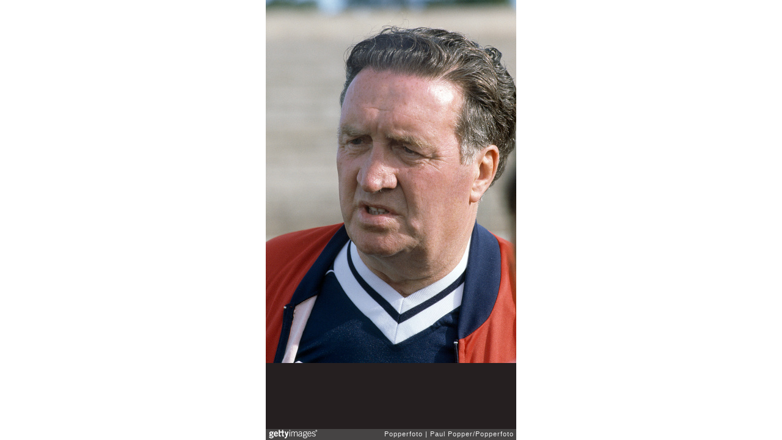

--- FILE ---
content_type: text/html; charset=UTF-8
request_url: https://embed.gettyimages.com/embed/912376392?et=-mYdujLgRMtsm0fBEpr7Aw&tld=in&sig=iAGDY1EOLMgILfKfWAkW1m0L4U8Ju68jt8ql4PIfaig=&caption=false&ver=1
body_size: 6913
content:



<!DOCTYPE html>
<html>
  <head>
    <base target="_parent" />
    <title>1982 FIFA World Cup - Scotland Training Session [Getty Images]</title>
    <meta http-equiv="X-UA-Compatible" content="IE=edge,chrome=1" />
    <meta name="robots" content="noindex, follow" />
    <meta name="viewport" content="width=device-width, initial-scale=1.0" />
    <!--[if lt IE 10]>
    <script src="//html5shiv.googlecode.com/svn/trunk/html5.js"></script>
    <![endif]-->
    <meta name="twitter:card" content="photo" />
    <meta name="twitter:site" content="@GettyImages" />
    <meta name="twitter:title" content="912376392 / Paul Popper/Popperfoto / Popperfoto" />
    <meta property="og:description" content="Paul Popper/Popperfoto / Popperfoto" />
    <meta property="og:image" content="https://embed-cdn.gettyimages.com/photos/scotland-manager-jock-stein-during-a-scotland-training-session-prior-picture-id912376392?k=6&amp;m=912376392&amp;s=594x594&amp;w=0&amp;h=iAbKTXHB6eKr8kCSqFB5DLZ-wL2ch-Lagyj-bFoKmSQ=&amp;Expires=1769302800&amp;Key-Pair-Id=APKAIJLYLGZE3LWJLKRA&amp;Signature=Dgsv1OX8mchHOmuE0RPUtoRvZqFTO9rfNhB1ap99Lx4q395kTthjCSKJb9tXXOpJqtccUiwQ7G5NWOY-oHedKJ8UbbqdapTDiFD5J0FOozJ~bXv-bBa~XC50By69dVjWOhzuCXtviwGAIWebXi02Jkec9DRCxPFOj8XtpgdJVzyJKbkNzMrokm4R53tSaqK0NzT2NZD0CLj7pQuPQqfpCQfD~DV0BMZoTD9emwma63QUxrBD~wub7gYq8uyxRjZBO494nQGgqvH~HxNn8t71Ee1m6fpsLSpDC1WCH9EfpxpV8Bg3CL0DFwMqpSsmVMnV7DDNvwdixfXDYgiGnhA91ufCbLOr3nOR6ArnbOW3YwHr6npFYEQhtG7Q19QrkZRAQ18ffJ5SGTdLuJBtfjtBaQpFWe2PHAzMfCVIS~UQaJU40oZgfUGeDwlDWVzUgZieh-HgmeTxI~qEhOm4Xrgv1SBAGMlvigCUnuLaQsyxwGXWq3~RrrnEDaa59SOhdOf~mCe2yrFJBx1rb6MoZg~o03304HY9zJ4DRpTvzpqIQUaIn94ehdNI4pakal4uR3SV5oUXJeKaQi7WprkyYRw-wAgzT2QoyRjZ8T73teMb~ll0Oh4yif7lT1T3h8jHAc8bWl9DgbtAEc~Nqo3ls20~Swq1D-~78KZDwQor408GnuA_" />
    <meta property="og:url" content="http://www.gettyimages.in/detail/912376392" />
    <meta property="og:site_name" content="Getty Images" />
    <meta name="getty:adp" content="http://www.gettyimages.in/detail/912376392" />

    

    <script src="//ajax.googleapis.com/ajax/libs/jquery/1.10.2/jquery.min.js"></script>
    
  </head>

  <body class="embed">

  <link rel="stylesheet" type="text/css" href="//embed-cdn.gettyimages.com/css/2977517/style.css" />

<div id="fb-root"></div>
<section id="body-wrapper"  data-frame-width="410" data-frame-height="594">
  
  
  

  <div id="embed-body" data-spectrum-base-url="//spectrum.gettyimages.com/v3/signals" data-asset-ids="" style="max-width:410px;">
    
    
      
    <div id="slide-0" class="slide active" data-asset-id="912376392"
                                                                                       data-collection-id="336" data-asset-product-type="Sport" data-content-type="still image">
      <main class="solo">
        <figure>
          
            
              <ul class="reblog solo">
  
  <li id="li-fb" class="li-button">
    <div class="icon-button icon-fb" title="Share on Facebook"  onclick="return Embed.Social().facebook('http://www.gettyimages.com/consumer/share/assets/912376392');" ></div>
  </li>
  
  <li id="li-twitter" class="li-button">
    <a class="icon-button icon-twitter" title="Share on Twitter"  onclick="return Embed.Social().twitter('http://www.gettyimages.com/consumer/share/assets/912376392', '1982 FIFA World Cup - Scotland Training Session');" ></a>
  </li>
  <li id="li-pinterest" class="li-button">
    <a class="icon-button icon-pinterest" title="Share on Pinterest"  onclick="return Embed.Social().pinterest('\/\/www.pinterest.com\/pin\/create\/button?url=http%3A%2F%2Fwww.gettyimages.in%2Fdetail%2F912376392%3Fet%3D-mYdujLgRMtsm0fBEpr7Aw%26share%3Dembed_Pinterest\x26media=http%3A%2F%2Fmedia.gettyimages.com%2Fphotos%2Fscotland-manager-jock-stein-during-a-scotland-training-session-prior-picture-id912376392\x26description=Scotland manager Jock Stein during a Scotland training session prior to their FIFA World Cup match against New Zealand in Malaga, 14th June 1982. (Photo by Paul Popper\/Popperfoto via Getty Images\/Getty Images)');" ></a>
  </li>
  
</ul>

            

            

            
                <aside class="assetcomp-overlay" onclick="if (!Embed.MediaQuery().mobile() &&  true ) { window.open('http:\/\/www.gettyimages.in\/detail\/912376392?et=-mYdujLgRMtsm0fBEpr7Aw', '_blank'); Embed.ClickHandler().click('ADP'); return false; }" data-url='http://www.gettyimages.in/detail/912376392?et=-mYdujLgRMtsm0fBEpr7Aw'></aside>
                <a href="http://www.gettyimages.in/detail/912376392?et=-mYdujLgRMtsm0fBEpr7Aw" target="_blank" class="assetcomp-link">
                  <img class="assetcomp" id="assetcomp-0" alt="Scotland manager Jock Stein during a Scotland training session prior to their FIFA World Cup match against New Zealand in Malaga, 14th June 1982. (Photo by Paul Popper/Popperfoto via Getty Images/Getty Images)" src="https://embed-cdn.gettyimages.com/photos/scotland-manager-jock-stein-during-a-scotland-training-session-prior-picture-id912376392?k=6&amp;m=912376392&amp;s=594x594&amp;w=0&amp;h=iAbKTXHB6eKr8kCSqFB5DLZ-wL2ch-Lagyj-bFoKmSQ=&amp;Expires=1769302800&amp;Key-Pair-Id=APKAIJLYLGZE3LWJLKRA&amp;Signature=Dgsv1OX8mchHOmuE0RPUtoRvZqFTO9rfNhB1ap99Lx4q395kTthjCSKJb9tXXOpJqtccUiwQ7G5NWOY-oHedKJ8UbbqdapTDiFD5J0FOozJ~bXv-bBa~XC50By69dVjWOhzuCXtviwGAIWebXi02Jkec9DRCxPFOj8XtpgdJVzyJKbkNzMrokm4R53tSaqK0NzT2NZD0CLj7pQuPQqfpCQfD~DV0BMZoTD9emwma63QUxrBD~wub7gYq8uyxRjZBO494nQGgqvH~HxNn8t71Ee1m6fpsLSpDC1WCH9EfpxpV8Bg3CL0DFwMqpSsmVMnV7DDNvwdixfXDYgiGnhA91ufCbLOr3nOR6ArnbOW3YwHr6npFYEQhtG7Q19QrkZRAQ18ffJ5SGTdLuJBtfjtBaQpFWe2PHAzMfCVIS~UQaJU40oZgfUGeDwlDWVzUgZieh-HgmeTxI~qEhOm4Xrgv1SBAGMlvigCUnuLaQsyxwGXWq3~RrrnEDaa59SOhdOf~mCe2yrFJBx1rb6MoZg~o03304HY9zJ4DRpTvzpqIQUaIn94ehdNI4pakal4uR3SV5oUXJeKaQi7WprkyYRw-wAgzT2QoyRjZ8T73teMb~ll0Oh4yif7lT1T3h8jHAc8bWl9DgbtAEc~Nqo3ls20~Swq1D-~78KZDwQor408GnuA_" />
                </a>
            
          
        </figure>
        <div class="image-footer">
          <div class="logo-container">
            <img src='//embed-cdn.gettyimages.com/images/2977517/gi-logo.png' width="82" height="15" class="gi-icon" alt="Getty Images" />
          </div>
          <div class="meta">
            <p class="footer-text">
              <span class="collection" title="Popperfoto" data-field="collection">Popperfoto</span>
              <span class="photographer" title="Paul Popper/Popperfoto" data-field="photographer">Paul Popper/Popperfoto</span>
            </p>
          </div>
        </div>
      </main>
      
    </div>
    
  </section>

<menu id="radial-menu">
  <ul>
    <li id="radial-item-share" class="radial-item" onclick="return Embed.SocialMenu().show();"></li>
  </ul>
</menu>

<script type="text/javascript">
  $(document).ready(function() { Embed.version = "1"; });
</script>
<script type="text/javascript" src="//embed-cdn.gettyimages.com/js/2977517/embed-bundle.js"></script>
<script type="text/javascript">
  $(document).ready(function () {
    Embed.Bootstrapper().init();
  });
</script>


  </body>
</html>

